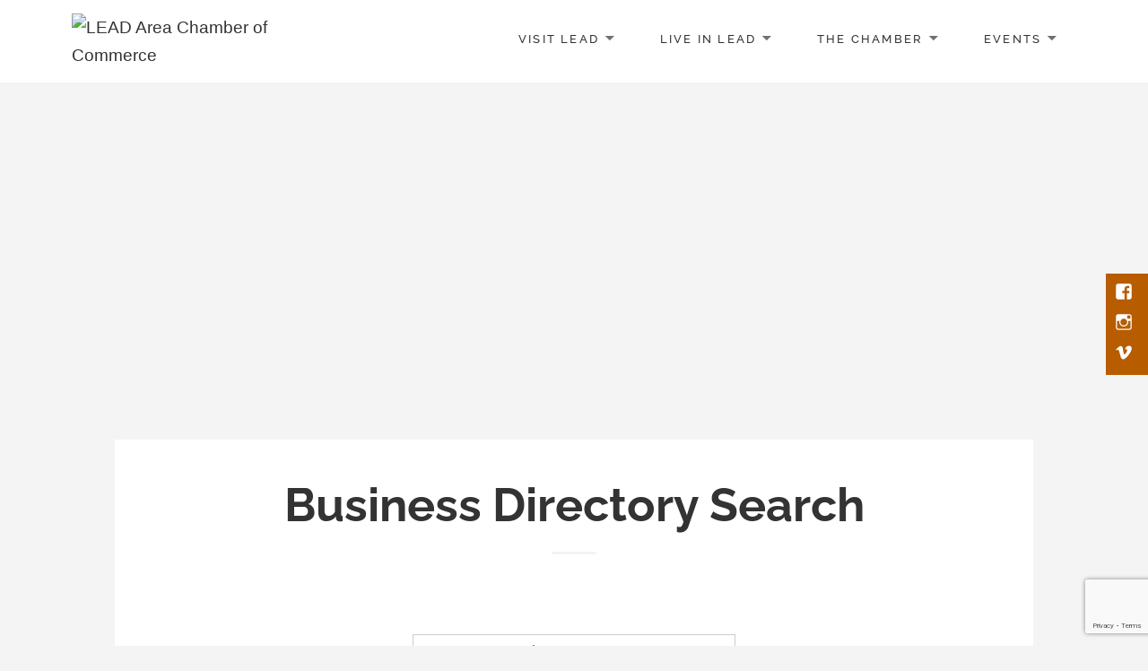

--- FILE ---
content_type: text/html; charset=utf-8
request_url: https://www.google.com/recaptcha/enterprise/anchor?ar=1&k=6LfI_T8rAAAAAMkWHrLP_GfSf3tLy9tKa839wcWa&co=aHR0cHM6Ly9idXNpbmVzcy5sZWFkbWV0aGVyZS5vcmc6NDQz&hl=en&v=PoyoqOPhxBO7pBk68S4YbpHZ&size=invisible&anchor-ms=20000&execute-ms=30000&cb=whyk1oxdp7su
body_size: 48832
content:
<!DOCTYPE HTML><html dir="ltr" lang="en"><head><meta http-equiv="Content-Type" content="text/html; charset=UTF-8">
<meta http-equiv="X-UA-Compatible" content="IE=edge">
<title>reCAPTCHA</title>
<style type="text/css">
/* cyrillic-ext */
@font-face {
  font-family: 'Roboto';
  font-style: normal;
  font-weight: 400;
  font-stretch: 100%;
  src: url(//fonts.gstatic.com/s/roboto/v48/KFO7CnqEu92Fr1ME7kSn66aGLdTylUAMa3GUBHMdazTgWw.woff2) format('woff2');
  unicode-range: U+0460-052F, U+1C80-1C8A, U+20B4, U+2DE0-2DFF, U+A640-A69F, U+FE2E-FE2F;
}
/* cyrillic */
@font-face {
  font-family: 'Roboto';
  font-style: normal;
  font-weight: 400;
  font-stretch: 100%;
  src: url(//fonts.gstatic.com/s/roboto/v48/KFO7CnqEu92Fr1ME7kSn66aGLdTylUAMa3iUBHMdazTgWw.woff2) format('woff2');
  unicode-range: U+0301, U+0400-045F, U+0490-0491, U+04B0-04B1, U+2116;
}
/* greek-ext */
@font-face {
  font-family: 'Roboto';
  font-style: normal;
  font-weight: 400;
  font-stretch: 100%;
  src: url(//fonts.gstatic.com/s/roboto/v48/KFO7CnqEu92Fr1ME7kSn66aGLdTylUAMa3CUBHMdazTgWw.woff2) format('woff2');
  unicode-range: U+1F00-1FFF;
}
/* greek */
@font-face {
  font-family: 'Roboto';
  font-style: normal;
  font-weight: 400;
  font-stretch: 100%;
  src: url(//fonts.gstatic.com/s/roboto/v48/KFO7CnqEu92Fr1ME7kSn66aGLdTylUAMa3-UBHMdazTgWw.woff2) format('woff2');
  unicode-range: U+0370-0377, U+037A-037F, U+0384-038A, U+038C, U+038E-03A1, U+03A3-03FF;
}
/* math */
@font-face {
  font-family: 'Roboto';
  font-style: normal;
  font-weight: 400;
  font-stretch: 100%;
  src: url(//fonts.gstatic.com/s/roboto/v48/KFO7CnqEu92Fr1ME7kSn66aGLdTylUAMawCUBHMdazTgWw.woff2) format('woff2');
  unicode-range: U+0302-0303, U+0305, U+0307-0308, U+0310, U+0312, U+0315, U+031A, U+0326-0327, U+032C, U+032F-0330, U+0332-0333, U+0338, U+033A, U+0346, U+034D, U+0391-03A1, U+03A3-03A9, U+03B1-03C9, U+03D1, U+03D5-03D6, U+03F0-03F1, U+03F4-03F5, U+2016-2017, U+2034-2038, U+203C, U+2040, U+2043, U+2047, U+2050, U+2057, U+205F, U+2070-2071, U+2074-208E, U+2090-209C, U+20D0-20DC, U+20E1, U+20E5-20EF, U+2100-2112, U+2114-2115, U+2117-2121, U+2123-214F, U+2190, U+2192, U+2194-21AE, U+21B0-21E5, U+21F1-21F2, U+21F4-2211, U+2213-2214, U+2216-22FF, U+2308-230B, U+2310, U+2319, U+231C-2321, U+2336-237A, U+237C, U+2395, U+239B-23B7, U+23D0, U+23DC-23E1, U+2474-2475, U+25AF, U+25B3, U+25B7, U+25BD, U+25C1, U+25CA, U+25CC, U+25FB, U+266D-266F, U+27C0-27FF, U+2900-2AFF, U+2B0E-2B11, U+2B30-2B4C, U+2BFE, U+3030, U+FF5B, U+FF5D, U+1D400-1D7FF, U+1EE00-1EEFF;
}
/* symbols */
@font-face {
  font-family: 'Roboto';
  font-style: normal;
  font-weight: 400;
  font-stretch: 100%;
  src: url(//fonts.gstatic.com/s/roboto/v48/KFO7CnqEu92Fr1ME7kSn66aGLdTylUAMaxKUBHMdazTgWw.woff2) format('woff2');
  unicode-range: U+0001-000C, U+000E-001F, U+007F-009F, U+20DD-20E0, U+20E2-20E4, U+2150-218F, U+2190, U+2192, U+2194-2199, U+21AF, U+21E6-21F0, U+21F3, U+2218-2219, U+2299, U+22C4-22C6, U+2300-243F, U+2440-244A, U+2460-24FF, U+25A0-27BF, U+2800-28FF, U+2921-2922, U+2981, U+29BF, U+29EB, U+2B00-2BFF, U+4DC0-4DFF, U+FFF9-FFFB, U+10140-1018E, U+10190-1019C, U+101A0, U+101D0-101FD, U+102E0-102FB, U+10E60-10E7E, U+1D2C0-1D2D3, U+1D2E0-1D37F, U+1F000-1F0FF, U+1F100-1F1AD, U+1F1E6-1F1FF, U+1F30D-1F30F, U+1F315, U+1F31C, U+1F31E, U+1F320-1F32C, U+1F336, U+1F378, U+1F37D, U+1F382, U+1F393-1F39F, U+1F3A7-1F3A8, U+1F3AC-1F3AF, U+1F3C2, U+1F3C4-1F3C6, U+1F3CA-1F3CE, U+1F3D4-1F3E0, U+1F3ED, U+1F3F1-1F3F3, U+1F3F5-1F3F7, U+1F408, U+1F415, U+1F41F, U+1F426, U+1F43F, U+1F441-1F442, U+1F444, U+1F446-1F449, U+1F44C-1F44E, U+1F453, U+1F46A, U+1F47D, U+1F4A3, U+1F4B0, U+1F4B3, U+1F4B9, U+1F4BB, U+1F4BF, U+1F4C8-1F4CB, U+1F4D6, U+1F4DA, U+1F4DF, U+1F4E3-1F4E6, U+1F4EA-1F4ED, U+1F4F7, U+1F4F9-1F4FB, U+1F4FD-1F4FE, U+1F503, U+1F507-1F50B, U+1F50D, U+1F512-1F513, U+1F53E-1F54A, U+1F54F-1F5FA, U+1F610, U+1F650-1F67F, U+1F687, U+1F68D, U+1F691, U+1F694, U+1F698, U+1F6AD, U+1F6B2, U+1F6B9-1F6BA, U+1F6BC, U+1F6C6-1F6CF, U+1F6D3-1F6D7, U+1F6E0-1F6EA, U+1F6F0-1F6F3, U+1F6F7-1F6FC, U+1F700-1F7FF, U+1F800-1F80B, U+1F810-1F847, U+1F850-1F859, U+1F860-1F887, U+1F890-1F8AD, U+1F8B0-1F8BB, U+1F8C0-1F8C1, U+1F900-1F90B, U+1F93B, U+1F946, U+1F984, U+1F996, U+1F9E9, U+1FA00-1FA6F, U+1FA70-1FA7C, U+1FA80-1FA89, U+1FA8F-1FAC6, U+1FACE-1FADC, U+1FADF-1FAE9, U+1FAF0-1FAF8, U+1FB00-1FBFF;
}
/* vietnamese */
@font-face {
  font-family: 'Roboto';
  font-style: normal;
  font-weight: 400;
  font-stretch: 100%;
  src: url(//fonts.gstatic.com/s/roboto/v48/KFO7CnqEu92Fr1ME7kSn66aGLdTylUAMa3OUBHMdazTgWw.woff2) format('woff2');
  unicode-range: U+0102-0103, U+0110-0111, U+0128-0129, U+0168-0169, U+01A0-01A1, U+01AF-01B0, U+0300-0301, U+0303-0304, U+0308-0309, U+0323, U+0329, U+1EA0-1EF9, U+20AB;
}
/* latin-ext */
@font-face {
  font-family: 'Roboto';
  font-style: normal;
  font-weight: 400;
  font-stretch: 100%;
  src: url(//fonts.gstatic.com/s/roboto/v48/KFO7CnqEu92Fr1ME7kSn66aGLdTylUAMa3KUBHMdazTgWw.woff2) format('woff2');
  unicode-range: U+0100-02BA, U+02BD-02C5, U+02C7-02CC, U+02CE-02D7, U+02DD-02FF, U+0304, U+0308, U+0329, U+1D00-1DBF, U+1E00-1E9F, U+1EF2-1EFF, U+2020, U+20A0-20AB, U+20AD-20C0, U+2113, U+2C60-2C7F, U+A720-A7FF;
}
/* latin */
@font-face {
  font-family: 'Roboto';
  font-style: normal;
  font-weight: 400;
  font-stretch: 100%;
  src: url(//fonts.gstatic.com/s/roboto/v48/KFO7CnqEu92Fr1ME7kSn66aGLdTylUAMa3yUBHMdazQ.woff2) format('woff2');
  unicode-range: U+0000-00FF, U+0131, U+0152-0153, U+02BB-02BC, U+02C6, U+02DA, U+02DC, U+0304, U+0308, U+0329, U+2000-206F, U+20AC, U+2122, U+2191, U+2193, U+2212, U+2215, U+FEFF, U+FFFD;
}
/* cyrillic-ext */
@font-face {
  font-family: 'Roboto';
  font-style: normal;
  font-weight: 500;
  font-stretch: 100%;
  src: url(//fonts.gstatic.com/s/roboto/v48/KFO7CnqEu92Fr1ME7kSn66aGLdTylUAMa3GUBHMdazTgWw.woff2) format('woff2');
  unicode-range: U+0460-052F, U+1C80-1C8A, U+20B4, U+2DE0-2DFF, U+A640-A69F, U+FE2E-FE2F;
}
/* cyrillic */
@font-face {
  font-family: 'Roboto';
  font-style: normal;
  font-weight: 500;
  font-stretch: 100%;
  src: url(//fonts.gstatic.com/s/roboto/v48/KFO7CnqEu92Fr1ME7kSn66aGLdTylUAMa3iUBHMdazTgWw.woff2) format('woff2');
  unicode-range: U+0301, U+0400-045F, U+0490-0491, U+04B0-04B1, U+2116;
}
/* greek-ext */
@font-face {
  font-family: 'Roboto';
  font-style: normal;
  font-weight: 500;
  font-stretch: 100%;
  src: url(//fonts.gstatic.com/s/roboto/v48/KFO7CnqEu92Fr1ME7kSn66aGLdTylUAMa3CUBHMdazTgWw.woff2) format('woff2');
  unicode-range: U+1F00-1FFF;
}
/* greek */
@font-face {
  font-family: 'Roboto';
  font-style: normal;
  font-weight: 500;
  font-stretch: 100%;
  src: url(//fonts.gstatic.com/s/roboto/v48/KFO7CnqEu92Fr1ME7kSn66aGLdTylUAMa3-UBHMdazTgWw.woff2) format('woff2');
  unicode-range: U+0370-0377, U+037A-037F, U+0384-038A, U+038C, U+038E-03A1, U+03A3-03FF;
}
/* math */
@font-face {
  font-family: 'Roboto';
  font-style: normal;
  font-weight: 500;
  font-stretch: 100%;
  src: url(//fonts.gstatic.com/s/roboto/v48/KFO7CnqEu92Fr1ME7kSn66aGLdTylUAMawCUBHMdazTgWw.woff2) format('woff2');
  unicode-range: U+0302-0303, U+0305, U+0307-0308, U+0310, U+0312, U+0315, U+031A, U+0326-0327, U+032C, U+032F-0330, U+0332-0333, U+0338, U+033A, U+0346, U+034D, U+0391-03A1, U+03A3-03A9, U+03B1-03C9, U+03D1, U+03D5-03D6, U+03F0-03F1, U+03F4-03F5, U+2016-2017, U+2034-2038, U+203C, U+2040, U+2043, U+2047, U+2050, U+2057, U+205F, U+2070-2071, U+2074-208E, U+2090-209C, U+20D0-20DC, U+20E1, U+20E5-20EF, U+2100-2112, U+2114-2115, U+2117-2121, U+2123-214F, U+2190, U+2192, U+2194-21AE, U+21B0-21E5, U+21F1-21F2, U+21F4-2211, U+2213-2214, U+2216-22FF, U+2308-230B, U+2310, U+2319, U+231C-2321, U+2336-237A, U+237C, U+2395, U+239B-23B7, U+23D0, U+23DC-23E1, U+2474-2475, U+25AF, U+25B3, U+25B7, U+25BD, U+25C1, U+25CA, U+25CC, U+25FB, U+266D-266F, U+27C0-27FF, U+2900-2AFF, U+2B0E-2B11, U+2B30-2B4C, U+2BFE, U+3030, U+FF5B, U+FF5D, U+1D400-1D7FF, U+1EE00-1EEFF;
}
/* symbols */
@font-face {
  font-family: 'Roboto';
  font-style: normal;
  font-weight: 500;
  font-stretch: 100%;
  src: url(//fonts.gstatic.com/s/roboto/v48/KFO7CnqEu92Fr1ME7kSn66aGLdTylUAMaxKUBHMdazTgWw.woff2) format('woff2');
  unicode-range: U+0001-000C, U+000E-001F, U+007F-009F, U+20DD-20E0, U+20E2-20E4, U+2150-218F, U+2190, U+2192, U+2194-2199, U+21AF, U+21E6-21F0, U+21F3, U+2218-2219, U+2299, U+22C4-22C6, U+2300-243F, U+2440-244A, U+2460-24FF, U+25A0-27BF, U+2800-28FF, U+2921-2922, U+2981, U+29BF, U+29EB, U+2B00-2BFF, U+4DC0-4DFF, U+FFF9-FFFB, U+10140-1018E, U+10190-1019C, U+101A0, U+101D0-101FD, U+102E0-102FB, U+10E60-10E7E, U+1D2C0-1D2D3, U+1D2E0-1D37F, U+1F000-1F0FF, U+1F100-1F1AD, U+1F1E6-1F1FF, U+1F30D-1F30F, U+1F315, U+1F31C, U+1F31E, U+1F320-1F32C, U+1F336, U+1F378, U+1F37D, U+1F382, U+1F393-1F39F, U+1F3A7-1F3A8, U+1F3AC-1F3AF, U+1F3C2, U+1F3C4-1F3C6, U+1F3CA-1F3CE, U+1F3D4-1F3E0, U+1F3ED, U+1F3F1-1F3F3, U+1F3F5-1F3F7, U+1F408, U+1F415, U+1F41F, U+1F426, U+1F43F, U+1F441-1F442, U+1F444, U+1F446-1F449, U+1F44C-1F44E, U+1F453, U+1F46A, U+1F47D, U+1F4A3, U+1F4B0, U+1F4B3, U+1F4B9, U+1F4BB, U+1F4BF, U+1F4C8-1F4CB, U+1F4D6, U+1F4DA, U+1F4DF, U+1F4E3-1F4E6, U+1F4EA-1F4ED, U+1F4F7, U+1F4F9-1F4FB, U+1F4FD-1F4FE, U+1F503, U+1F507-1F50B, U+1F50D, U+1F512-1F513, U+1F53E-1F54A, U+1F54F-1F5FA, U+1F610, U+1F650-1F67F, U+1F687, U+1F68D, U+1F691, U+1F694, U+1F698, U+1F6AD, U+1F6B2, U+1F6B9-1F6BA, U+1F6BC, U+1F6C6-1F6CF, U+1F6D3-1F6D7, U+1F6E0-1F6EA, U+1F6F0-1F6F3, U+1F6F7-1F6FC, U+1F700-1F7FF, U+1F800-1F80B, U+1F810-1F847, U+1F850-1F859, U+1F860-1F887, U+1F890-1F8AD, U+1F8B0-1F8BB, U+1F8C0-1F8C1, U+1F900-1F90B, U+1F93B, U+1F946, U+1F984, U+1F996, U+1F9E9, U+1FA00-1FA6F, U+1FA70-1FA7C, U+1FA80-1FA89, U+1FA8F-1FAC6, U+1FACE-1FADC, U+1FADF-1FAE9, U+1FAF0-1FAF8, U+1FB00-1FBFF;
}
/* vietnamese */
@font-face {
  font-family: 'Roboto';
  font-style: normal;
  font-weight: 500;
  font-stretch: 100%;
  src: url(//fonts.gstatic.com/s/roboto/v48/KFO7CnqEu92Fr1ME7kSn66aGLdTylUAMa3OUBHMdazTgWw.woff2) format('woff2');
  unicode-range: U+0102-0103, U+0110-0111, U+0128-0129, U+0168-0169, U+01A0-01A1, U+01AF-01B0, U+0300-0301, U+0303-0304, U+0308-0309, U+0323, U+0329, U+1EA0-1EF9, U+20AB;
}
/* latin-ext */
@font-face {
  font-family: 'Roboto';
  font-style: normal;
  font-weight: 500;
  font-stretch: 100%;
  src: url(//fonts.gstatic.com/s/roboto/v48/KFO7CnqEu92Fr1ME7kSn66aGLdTylUAMa3KUBHMdazTgWw.woff2) format('woff2');
  unicode-range: U+0100-02BA, U+02BD-02C5, U+02C7-02CC, U+02CE-02D7, U+02DD-02FF, U+0304, U+0308, U+0329, U+1D00-1DBF, U+1E00-1E9F, U+1EF2-1EFF, U+2020, U+20A0-20AB, U+20AD-20C0, U+2113, U+2C60-2C7F, U+A720-A7FF;
}
/* latin */
@font-face {
  font-family: 'Roboto';
  font-style: normal;
  font-weight: 500;
  font-stretch: 100%;
  src: url(//fonts.gstatic.com/s/roboto/v48/KFO7CnqEu92Fr1ME7kSn66aGLdTylUAMa3yUBHMdazQ.woff2) format('woff2');
  unicode-range: U+0000-00FF, U+0131, U+0152-0153, U+02BB-02BC, U+02C6, U+02DA, U+02DC, U+0304, U+0308, U+0329, U+2000-206F, U+20AC, U+2122, U+2191, U+2193, U+2212, U+2215, U+FEFF, U+FFFD;
}
/* cyrillic-ext */
@font-face {
  font-family: 'Roboto';
  font-style: normal;
  font-weight: 900;
  font-stretch: 100%;
  src: url(//fonts.gstatic.com/s/roboto/v48/KFO7CnqEu92Fr1ME7kSn66aGLdTylUAMa3GUBHMdazTgWw.woff2) format('woff2');
  unicode-range: U+0460-052F, U+1C80-1C8A, U+20B4, U+2DE0-2DFF, U+A640-A69F, U+FE2E-FE2F;
}
/* cyrillic */
@font-face {
  font-family: 'Roboto';
  font-style: normal;
  font-weight: 900;
  font-stretch: 100%;
  src: url(//fonts.gstatic.com/s/roboto/v48/KFO7CnqEu92Fr1ME7kSn66aGLdTylUAMa3iUBHMdazTgWw.woff2) format('woff2');
  unicode-range: U+0301, U+0400-045F, U+0490-0491, U+04B0-04B1, U+2116;
}
/* greek-ext */
@font-face {
  font-family: 'Roboto';
  font-style: normal;
  font-weight: 900;
  font-stretch: 100%;
  src: url(//fonts.gstatic.com/s/roboto/v48/KFO7CnqEu92Fr1ME7kSn66aGLdTylUAMa3CUBHMdazTgWw.woff2) format('woff2');
  unicode-range: U+1F00-1FFF;
}
/* greek */
@font-face {
  font-family: 'Roboto';
  font-style: normal;
  font-weight: 900;
  font-stretch: 100%;
  src: url(//fonts.gstatic.com/s/roboto/v48/KFO7CnqEu92Fr1ME7kSn66aGLdTylUAMa3-UBHMdazTgWw.woff2) format('woff2');
  unicode-range: U+0370-0377, U+037A-037F, U+0384-038A, U+038C, U+038E-03A1, U+03A3-03FF;
}
/* math */
@font-face {
  font-family: 'Roboto';
  font-style: normal;
  font-weight: 900;
  font-stretch: 100%;
  src: url(//fonts.gstatic.com/s/roboto/v48/KFO7CnqEu92Fr1ME7kSn66aGLdTylUAMawCUBHMdazTgWw.woff2) format('woff2');
  unicode-range: U+0302-0303, U+0305, U+0307-0308, U+0310, U+0312, U+0315, U+031A, U+0326-0327, U+032C, U+032F-0330, U+0332-0333, U+0338, U+033A, U+0346, U+034D, U+0391-03A1, U+03A3-03A9, U+03B1-03C9, U+03D1, U+03D5-03D6, U+03F0-03F1, U+03F4-03F5, U+2016-2017, U+2034-2038, U+203C, U+2040, U+2043, U+2047, U+2050, U+2057, U+205F, U+2070-2071, U+2074-208E, U+2090-209C, U+20D0-20DC, U+20E1, U+20E5-20EF, U+2100-2112, U+2114-2115, U+2117-2121, U+2123-214F, U+2190, U+2192, U+2194-21AE, U+21B0-21E5, U+21F1-21F2, U+21F4-2211, U+2213-2214, U+2216-22FF, U+2308-230B, U+2310, U+2319, U+231C-2321, U+2336-237A, U+237C, U+2395, U+239B-23B7, U+23D0, U+23DC-23E1, U+2474-2475, U+25AF, U+25B3, U+25B7, U+25BD, U+25C1, U+25CA, U+25CC, U+25FB, U+266D-266F, U+27C0-27FF, U+2900-2AFF, U+2B0E-2B11, U+2B30-2B4C, U+2BFE, U+3030, U+FF5B, U+FF5D, U+1D400-1D7FF, U+1EE00-1EEFF;
}
/* symbols */
@font-face {
  font-family: 'Roboto';
  font-style: normal;
  font-weight: 900;
  font-stretch: 100%;
  src: url(//fonts.gstatic.com/s/roboto/v48/KFO7CnqEu92Fr1ME7kSn66aGLdTylUAMaxKUBHMdazTgWw.woff2) format('woff2');
  unicode-range: U+0001-000C, U+000E-001F, U+007F-009F, U+20DD-20E0, U+20E2-20E4, U+2150-218F, U+2190, U+2192, U+2194-2199, U+21AF, U+21E6-21F0, U+21F3, U+2218-2219, U+2299, U+22C4-22C6, U+2300-243F, U+2440-244A, U+2460-24FF, U+25A0-27BF, U+2800-28FF, U+2921-2922, U+2981, U+29BF, U+29EB, U+2B00-2BFF, U+4DC0-4DFF, U+FFF9-FFFB, U+10140-1018E, U+10190-1019C, U+101A0, U+101D0-101FD, U+102E0-102FB, U+10E60-10E7E, U+1D2C0-1D2D3, U+1D2E0-1D37F, U+1F000-1F0FF, U+1F100-1F1AD, U+1F1E6-1F1FF, U+1F30D-1F30F, U+1F315, U+1F31C, U+1F31E, U+1F320-1F32C, U+1F336, U+1F378, U+1F37D, U+1F382, U+1F393-1F39F, U+1F3A7-1F3A8, U+1F3AC-1F3AF, U+1F3C2, U+1F3C4-1F3C6, U+1F3CA-1F3CE, U+1F3D4-1F3E0, U+1F3ED, U+1F3F1-1F3F3, U+1F3F5-1F3F7, U+1F408, U+1F415, U+1F41F, U+1F426, U+1F43F, U+1F441-1F442, U+1F444, U+1F446-1F449, U+1F44C-1F44E, U+1F453, U+1F46A, U+1F47D, U+1F4A3, U+1F4B0, U+1F4B3, U+1F4B9, U+1F4BB, U+1F4BF, U+1F4C8-1F4CB, U+1F4D6, U+1F4DA, U+1F4DF, U+1F4E3-1F4E6, U+1F4EA-1F4ED, U+1F4F7, U+1F4F9-1F4FB, U+1F4FD-1F4FE, U+1F503, U+1F507-1F50B, U+1F50D, U+1F512-1F513, U+1F53E-1F54A, U+1F54F-1F5FA, U+1F610, U+1F650-1F67F, U+1F687, U+1F68D, U+1F691, U+1F694, U+1F698, U+1F6AD, U+1F6B2, U+1F6B9-1F6BA, U+1F6BC, U+1F6C6-1F6CF, U+1F6D3-1F6D7, U+1F6E0-1F6EA, U+1F6F0-1F6F3, U+1F6F7-1F6FC, U+1F700-1F7FF, U+1F800-1F80B, U+1F810-1F847, U+1F850-1F859, U+1F860-1F887, U+1F890-1F8AD, U+1F8B0-1F8BB, U+1F8C0-1F8C1, U+1F900-1F90B, U+1F93B, U+1F946, U+1F984, U+1F996, U+1F9E9, U+1FA00-1FA6F, U+1FA70-1FA7C, U+1FA80-1FA89, U+1FA8F-1FAC6, U+1FACE-1FADC, U+1FADF-1FAE9, U+1FAF0-1FAF8, U+1FB00-1FBFF;
}
/* vietnamese */
@font-face {
  font-family: 'Roboto';
  font-style: normal;
  font-weight: 900;
  font-stretch: 100%;
  src: url(//fonts.gstatic.com/s/roboto/v48/KFO7CnqEu92Fr1ME7kSn66aGLdTylUAMa3OUBHMdazTgWw.woff2) format('woff2');
  unicode-range: U+0102-0103, U+0110-0111, U+0128-0129, U+0168-0169, U+01A0-01A1, U+01AF-01B0, U+0300-0301, U+0303-0304, U+0308-0309, U+0323, U+0329, U+1EA0-1EF9, U+20AB;
}
/* latin-ext */
@font-face {
  font-family: 'Roboto';
  font-style: normal;
  font-weight: 900;
  font-stretch: 100%;
  src: url(//fonts.gstatic.com/s/roboto/v48/KFO7CnqEu92Fr1ME7kSn66aGLdTylUAMa3KUBHMdazTgWw.woff2) format('woff2');
  unicode-range: U+0100-02BA, U+02BD-02C5, U+02C7-02CC, U+02CE-02D7, U+02DD-02FF, U+0304, U+0308, U+0329, U+1D00-1DBF, U+1E00-1E9F, U+1EF2-1EFF, U+2020, U+20A0-20AB, U+20AD-20C0, U+2113, U+2C60-2C7F, U+A720-A7FF;
}
/* latin */
@font-face {
  font-family: 'Roboto';
  font-style: normal;
  font-weight: 900;
  font-stretch: 100%;
  src: url(//fonts.gstatic.com/s/roboto/v48/KFO7CnqEu92Fr1ME7kSn66aGLdTylUAMa3yUBHMdazQ.woff2) format('woff2');
  unicode-range: U+0000-00FF, U+0131, U+0152-0153, U+02BB-02BC, U+02C6, U+02DA, U+02DC, U+0304, U+0308, U+0329, U+2000-206F, U+20AC, U+2122, U+2191, U+2193, U+2212, U+2215, U+FEFF, U+FFFD;
}

</style>
<link rel="stylesheet" type="text/css" href="https://www.gstatic.com/recaptcha/releases/PoyoqOPhxBO7pBk68S4YbpHZ/styles__ltr.css">
<script nonce="_HHQbIP7b_pw8AytEnKxAA" type="text/javascript">window['__recaptcha_api'] = 'https://www.google.com/recaptcha/enterprise/';</script>
<script type="text/javascript" src="https://www.gstatic.com/recaptcha/releases/PoyoqOPhxBO7pBk68S4YbpHZ/recaptcha__en.js" nonce="_HHQbIP7b_pw8AytEnKxAA">
      
    </script></head>
<body><div id="rc-anchor-alert" class="rc-anchor-alert"></div>
<input type="hidden" id="recaptcha-token" value="[base64]">
<script type="text/javascript" nonce="_HHQbIP7b_pw8AytEnKxAA">
      recaptcha.anchor.Main.init("[\x22ainput\x22,[\x22bgdata\x22,\x22\x22,\[base64]/[base64]/[base64]/ZyhXLGgpOnEoW04sMjEsbF0sVywwKSxoKSxmYWxzZSxmYWxzZSl9Y2F0Y2goayl7RygzNTgsVyk/[base64]/[base64]/[base64]/[base64]/[base64]/[base64]/[base64]/bmV3IEJbT10oRFswXSk6dz09Mj9uZXcgQltPXShEWzBdLERbMV0pOnc9PTM/bmV3IEJbT10oRFswXSxEWzFdLERbMl0pOnc9PTQ/[base64]/[base64]/[base64]/[base64]/[base64]\\u003d\x22,\[base64]\\u003d\x22,\x22w6HCkmvDgMOpe8K5wqVvwqnDn8Kfwq0rwp/Cn8Kew5JAw5hiwqLDiMOQw77CtyLDlx/ClcOmfR7CuMKdBMOlwoXColjDg8K8w5JdesKIw7EZLsOHa8Krwrk8M8KAw5DDlcOuVD3Ctm/DsX0YwrUAcX9+JSXDjWPCs8OTLz9Bw7I4wo17w5DDn8Kkw5khBsKYw7pIwqoHwrnCmhHDu33Cl8Kmw6XDv23CgMOawp7CnhfChsOjesK4Lw7CpCTCkVfDpsOcNFR9wq/DqcO6w6JCSANmwrfDq3fDocKHZTTCnsOIw7DCtsKWwo/CnsKrwok8wrvCrE3Csj3CrVbDs8K+OCzDpsK9CsONZMOgG3NBw4LCnXzDjhMBw6XCnMOmwpVcM8K8LxZxHMK8w5QKwqfClsOfDMKXcSV7wr/Du0bDsEo4JRPDjMOIwqtxw4Bcwr3CqGnCucOZW8OSwq4AHMOnDMKgw4TDpWEDOsODQ3PCtBHDpQwOXMOiw5jDsn8iRcKkwr9ADcOMXBjChMKAIsKnbcO0CyjCkMOpC8OsI30QaFHDtsKML8KVwpNpA05Cw5UNU8Kdw7/DpcOKNsKdwqZQeU/DonLCmUtdDcKeMcOdw6zDvjvDpsKoAcOACFrCl8ODCXAEeDDCtBXCisOgw5rDkzbDl2Rxw4x6Wgg9AmZCacK7wp/DgA/CgjDDjsOGw6cQwoBvwp4mX8K7YcORw6V/DTI5fF7Dg0QFbsOYwpxDwr/ClMOdSsKdwrzCicORwoPCrcOPPsKJwpB6TMOJwr3CtMOwwrDDv8O3w6s2BcKqbsOEw4XDi8KPw5lKwpLDgMO7Zi48EyhYw7Z/b1YNw7giw7cUS0rCpsKzw7JfwqVBSgLCjMOAQzfCqQIKwojClMK7fR/[base64]/CqMKqHgvCm2vDq8ORLUTCvMK+XDfCusOidHoWw5/CunrDocOea8KMXx/CicKZw7/DvsK8wrjDpFQQWWZSS8KWCFl0wrt9csOLwo1/J311w5vCqRU1OTBXw6LDnsO/[base64]/[base64]/[base64]/Drzt9OQTCmxDDl8OBw4/[base64]/Cp8O6BXTDjMObJMKyw5/CgDjCosO7IsOZAEvDpFllwqvCrsKvTsOVwqXCs8O/w5LDtBETw4vChyINwqRTwqcWwo3CosOoDD7Dr1dgfCsHRTpOL8O/wqQuAsOnw7Nkw6vDpcK3EsOJwqxzEClbw71ANSdWw4c3BsOiAQkQwrjDncKowpYXVsOsbsO5w5nCjsKIwrZxwrDDk8KcKsKUwp7Di1jCsStODsOhFzXCvmDCiWIvR2zClMOVwqwLw6p0V8KeZXXCnsOxw6vChMO7B2TDtMOIwqRywowvEk1xQ8K/cydLwpXCi8O1YDMeRlNHIcKNRMO8RS/DtxcLasOhM8OlaAYxw4jDgMK3V8O2w7hGTHjDrUFtQRjCu8O3w47DsX7ChRfDnRzCuMOJDk5FUMK2FilJwrtEwrbCs8K/[base64]/GEsWw7jCkcK3Zxo0w5HDkQvDi1TDn8OGCsOwNTISw57DlTPDrj3DjR9uw7BIJcOZwq/ChyBAwrdHwqkpWsOuwqcuGQTDljzDlMKYwrFZM8KIw79Aw6lDwoNIw59vwpU5w6rCuMKRW3nClmN4w7gTwpLDoULDsQh/w78bwo1Fw7YiwqrCpSIvRcKVXMOXw43CnsOowq9BwpvDocONwqfDvXltwpUVw6PCqQLCpHPDgHrCqHzCgcOKw5PDmsOPZ2dawr0Pw7/DggjCosK7wr/[base64]/AMK8woZARW/CgsKAwq7Dix8/[base64]/[base64]/egzCvcKQVGHCp8OzwqrDm8Kgwrckd8K/bsODVsO2YGQ8w51vPhrCqcKcw6omw7c+aSJnwqLDhRTDrMKVw7knw7NuQMOfTsKDwpA8wqsLwoXDuwPDuMOKMycbwrLDrAvDm1zCo3fDp3rCqD/CvMOpwqt2esOjYGYPC8KrU8KQOhFbYCbCkSvDpMO0w7HCswp6wpUwRVAFw4o+wpx/wozCqTPCn3dXw70BHjPCscKIwprChsKjBQlQZ8KLRVkrwoZqYcKKY8OxcsKIwqJ/woLDu8Kbw5NRw4trQ8KEw6rCuXnDiDxkw7nCocOqNsKfwp9CN03CgCfCu8K8HMOQAsOkAgnCmBcyK8KSwr7CssOuwr8Sw5DChsK3DMOuEEtyGsKYHQB7ZF3DgsKGw5o6w6fDvTjDn8OfYcKIw5g0fMKZw7DCtMKnQCvDtkPCiMK3b8OEw4/CkFrChwYnXcOWB8Kew4TDiTbChcOEwpzCgsKyw5gtGhnDhcKbDFF5cMK9wphOw6Mswr/DpE5Kwql5wojCsQEfaFMmO3/ChsOQX8K6XwwXw5xjbsOXw5QZQMK2wrMSw67DkCUNQMKAH3V3IcOxdEHCo0vCtMOGRSfDjDgEwr9TXis8wpPDgg/ClHhKF2Yqw5rDvRkbwrtRwrVbw5M7OsK8wrrCtEnDocORw5rDnMK5w4cRA8OfwpwAw4UDwqcoVsOBJsOaw5jDuMKzw53DiUjCvMO8w7vDgcKXw6F7cFBKwrPChXzClsKxUmklb8OjFFRRw47Di8Krw4HDvBwHw4ISw4JwwoHDkMKgBEYWw53DicOrdMOdw5ZIOS/CosO0Gy8Bw5wmQcK2wp7DpDrCiVDCkMOGGFXCtMO+w7HDssOnaHPDjsOdw54BVW/ChsK5wqRhwpnCjmRmT3zCgA3Cv8OVKjLCh8KbNHp6OMO+LsK4JcONwqldw7LCvxBMI8KtM8O3GMOCPcOURx7CjGPCpFfDucKtO8OJKcKbwqdnL8KUKMO/wogmw58IO2pIa8O/[base64]/BmRRDcOBTDLDsMKVw5o4w7p2wrtAewPDrg3CtMOMw6rCmVgew4/Ct0Bdw6DDlzzDpxIkPRvDmsKAw7DCncKWwqQuw6nCjEvDlsOVw7HCs0PCtBjCqMK1aRBsRcOrwppdwpbDoGVLw49+w6RmY8Omw6xuVwLCosK6wpVLwptIa8OPGcKHwolrwplGw5MGw6zClBPDrMOBVlLCpxJ+w4HDscO0w5hdDgPDrsKFw5xWwoxVYh/Cm0pWw4TClFQuwoc8wpbCmDvCucKiJAB+wrM+wpIcfcOmw6plw5fDu8K/[base64]/w54wGsOZdijDk8KORikfw4jDmMKEDWh0OcKbw4xTEStyCcKzWl7CtGbDgTpnBRzDrj0qw6dywqQ/NRwReWjDjcO7wolWacO+LRtJLsK4dmxbw79RwpjDlFlAWmzDri7Dp8KcMMKKwpvCqz5MOMOAwo54K8KaRwjDhm8eHGAOYHXDv8OFw5fDl8KZwo3DqMOnAsKFGGBGw7TCu0FJwpIXRcKfOGvCrcKbw4zCoMOEw4PCr8OWaMKNWsOUw7/[base64]/[base64]/JHMnw5goO1DCqcKZB8Kew7UYwqQMw7UBwpHDlsKHw4zDtEw5DFzDiMOFw4XDr8OpwoXDpHBjwpNyw4TDsHbChcOmfMK/wpbDjsKKXsOIcVgyB8ObwrnDvCPDgsOLbcK2w7dUw5QMwqTDpsOHw5vDskPDgMKiKsK+wpnDlMKuSMOCw5YCw7tLw7RCSsO3wplqwpwpTGvCrF/[base64]/ClHQgWlogw4ASwqrCm8Kbw7QoSsORw4/[base64]/DncOKwp86DX1OwqrDr8Khb8OITzbCoiIVwrPCgsKxw6UeDAMqwoXDpsOwQA1cwq3CucKkXsO3w7zDn3x5XkbCs8OKd8Osw4zDpT/CpsOQwpTCrMOjGndUbsOBwrErwo/CmMKwwoTCrjfDkMO1woEwa8OHw7N5B8KBwrJ0IcKnLsKAw5sgaMKcJsOnwpLDgyY3w6V+w54pwopZR8OPw7p3wr0/wq9vw6TCqMOTwpgFMFPDisOKw6cCSMKvw6UiwqQ+w4XCtWXCmj1Iwo/[base64]/CkwzDtcOIw6HDqlzCvC9nw701w5ZGwqNmw57Dq8Kow6zDhcKNw44RZgIiKnXCvcOxw7cIVcKXRUgHw6IZw4jDvMKpw5EPw5RZwpXCucO1w5vDhcO/wpA5AnfDmkzCqDEdw7olw45Jw6bDiFg0wpkdZ8KxTMOCwoDCqQ10TsKhL8K0wrxLw6xuw5A6w47DnlsGwo1vOwNZJcOIOcOewp/[base64]/U3LDqsO2Mk/CoQDDoUYEW8KXw4QOw5TDiAjCj8OowqDDpsKodcOZwpNOwqzDtsKOwrZhw7rDrMKDQ8OCw5Y8csOOXThVw5PCmcKDwqEBNFnDolzCjhJcJxJkw7zDhsOpwrvChMKjCcOVw5vDmm02HcKKwoxOwr3CqMKPP0/[base64]/[base64]/Cq8KBwplHwozDrl/[base64]/CqsKKZsKzw51uOcKPwrJ1XzbCj1LClDdywqZow6zCrEXChcKxw6XDoS/CqBvCuQVGOsK2XsOiwql6T23DncKtPMKfwq3CmR81w63Dq8K2Yy15wpsiC8KRw5xdw4nDoSXDpG/[base64]/CnsKWaMKqw4zDkS4nwr3CksKFTMKiEsO0wpdzEcO0AHxbM8OFwpRAKSA7GsO+w5l2CGZJw43Dq0gew6fDicKOE8OdSF/[base64]/CrMKwwoJMwr5Kwos1w5DCr8O1w4fCs2nDjlHDssOkM8KMPAhiEkXCmTPCgsK9TmFuP20KLWvDtgVJIA4Ew7PCicOeJsKUBhVKwrjDqX7DkwLCvMK5w7DCrxJ3YMOAwoxUT8KpQVDCjUzChcOcwq1fwq3CslXCt8KvXhAOw7PDmsK7bsOPGcK9wp/DlUvDqjQlTh/CjsOnwqHDncKRMmjDm8OHwojCrQB8QHHCrsONMMKSATTDisO6AsO3NH/DlsOhGMKSRyPDtsK5YcORw4hzw7tAw6XDtMOkP8K7wowEwotqLX/CrMOLM8KmwpTDpMKFwppZw43DksORWU8Ew4PDosO6wo9ww5nDkcKFw741wp/Cn0HDukZMNyBdw4tFwr7ComrCpxzCuWVDRUE7JsOmH8O+w7rDkRHCtD7Dn8OrV2cOTcKRZBM3w6gXeWRJwrENworCp8K+wrHDuMOaVTFJw4nCvsO0w6x8LMKaOAzDn8Oiw5cYwoMATyHDvMOzIDl5MQnDrA/Cqg4sw54Pwq8wAcO4wpJVRcONw6wgfsOtw4oIFE4WLVJvwozCglNPd3bDl3kLB8KAbgQEHGwLVyp9H8OJw5bCuMKEw7dBw7AHaMKjNMOVwqd6wobDvMO8Li4FPgLDicOiw6xVV8OdwpnDgmYKw4fDnzXCiMKoBcKpwrM5CHMFdTxbw4ofJxDDmcKeeMOyXcKqU8KAw6/DrsO9cFVzFD7CoMOJVEDChH7DsVAYw6IbXMO1wphFw6bDr1V1wqTDvsOdwrNeZ8OJwoHCs0nDr8KGwqZNBAoIwr7CkcOHwr7CtDt0WUw8DEfDtcKdwpTCoMOAwr1Vw5klw5/[base64]/CrcOMf1DDp8KDF8KowrF8wrg+XUjCucOIwpbDo8O+w4XDqcK9wrDCvMOQw5jCksKWcMOJPQbDjTHCksOCe8K/[base64]/Co8OWISDCkcO4wrgSw7PCsT3ChMO6KMOzwq3DvMKHwqUpWMOge8OTw5/[base64]/[base64]/ClcKjw4zCu35kPMKFS8OLaCDCnAnCocOWwphlHsOkw61oW8OGw6BKwqB8A8K7L17DvBDCmMKZOCk3w5YBGi7Cvj8zw5/[base64]/DicO4w4dFwqMBwqfCoFJtSXZEw4HDmsKawo5tw5BwWX54wozCqEPDlsKxehvDkcKow7fCuhLCpE7DtMKxLcOiUcOBX8Kxwplswo1YPl/ClcO7WsOYCm52ZMKaBMKJw4rCpMOLw7NKfHjCoMOiw6pkFsKVwqDDrFXDqxFIw6M2woo8wrPChU1Zw6XDs3HDhMOBRVU/LUwQw63Dr0Qvw4hnPCEdcg5+wpYyw5LCgR3DoybCo0lbw54zw4ofw5VVW8O9NBrDkBnDlMOvwrVjLBRUwofDtWsbQ8O2LcO5GMOyY0godMKaHx1twoonw7RLecKYwpnCt8OHZcOSw63DtEZzE1HCuVjDsMKiKG3DhsOZVCF+IMOUwqkHFn/CiXDClznCmMKBLXHChMKAwrgoEABAPhzDmF/DisO/Jm4Uw7pPM3TDjsK9w4l9w7AXYMOBw7stwo3DncOGw44NORpQfSzDtMKZJQ3CtsKkw4zCtMK5woBAKsOWXi9aSkLCl8KLwrpwKiPCg8KBwpVDegY9wrMwER7DmjnCq0o6w5/DoWnDocKJFsKBwo1pw4UVawgFXHRqw6vDrTN+w6vCpTLCmit5GT7Ck8OqTR7ClcOnG8OMwqEbwqHCvUhnw5o+w4hAw7PCisKdd0nCpcKKw53Dug3DvMO5w5vCk8Krc8Kpw5fDgT8RHsKWw5JhOm4TwqLDqzfDuBErIWzCqifCkmZfOsOFIhMWw4oWw6lxwp7Cmj/DtinCm8OeSEdLT8OXYQjDolEqJBcSwovDpsOiBTxId8KXY8KQw51gw6jDn8O+w5ATJjcxBlF8P8OrNsKRccOrWhfDtwvClVDCn2RBDSAgwrNlJ3vDsB8/LsKKwrIvQ8KEw7FiwpVCw5jClMKzwpzDiiHDh1DDrAV0w7ZBwqTDosOzw47CvzgcwpDDhEDCosKNw6UVw6/CnWLClxJWUWsffyvCg8Klwqp/wozDtCzDvMOowq4bw4fDlMK8McKJJMKkHyrCsnUqw4PCo8KgwpTDmcOOQcKqBHpAwrF9RRzCl8O2wrp/w7rDqlzDkEnCjcO5VsOiwo4Bw7NbSBHDsGLDigdWQg/Csn7DiMK9GSvDmAZ9w4jCm8OGw4HCiE9rw60SBmnCrzVAw7XDoMOKCMO2bwsLK3/CuQ3ClcOvwoXDpcOJwp/Cp8OawoVZwrbCpMOiBEMMwpoLw6LComrDs8K/w4NWFsK2w7QUBcOpw4cJw5BWK33Dv8ORCMOAb8KAwrLDk8OcwpNIUEcjw7LDgGxoXFrCusK0IB1Tw4nDssK+wrNGUsOvbD4aDcKiXcOlwq/[base64]/CsMOrS8O3wrdxwqPDhcOSWMK8dsOJw6DDs8OSOUAxwrg8A8KBB8O+w5HDtMKsEjIzRsOXdsO6wrtVwr/DusOGecKHSsKoW07DssKvw69xdMKLZyJeEMOHwrpnwqUVb8O8PsOawp4Dwq8dw4HDv8O+Rw3DusOowrMKNjvDgsO6UsOSa3fCi0TCrcK9QUg5I8O8NcKeXDcrfMOlUcOMW8KtCMOaDygSKkQJbsONBwozaiHCuWJuw4AeeQlDZcOdfmbCsXsBw6Uxw5hQa3l5wp/[base64]/CjcKqw57Cm8Oyw5/CmR/CtyQHwrvCg1M2Ag7DuHtnwrfCpmHDpRUFYlfClgZjVsK1w6U4e1/CqcOlC8OkwrzDksKEwq3DrsKYwqsxwrcGwo/Cu3p1ElkDf8Kaw5NzwohxwrUWw7PCt8OUNMOZB8OwewFncm5Dwq5GG8OwB8Oaf8KEw4M7w5Jzw6jCmDAIVsOyw4bCm8OswqIVw6jCsA/Dm8O1fsKROloOL3bCnMO8w7vDkMOZwoPCgiDChGhXwqRFQcK6wqrDjAzChMKpbsKZaDTDp8OMXGYlwrjDosK/HGjCuxFjwqXDu24KFVlAAGhgwrJDRRBJwqrCrhoRKD7Dqw7DscONwoZIwqnDq8K2JsKFwpA0wozDsiZqwpbCmGfCtg97w6VQw5hIesKlacOPU8KlwqR/[base64]/[base64]/wprDiXjCs8KNccOdw6nDtQpQw45TU8OZwpXCglshwp8bwqnCjl/DtSEKw53CqjPDnw4VScKFEijCjSxTOsKBTlU7BcKADMKtZQfCkBzDjsOdSVlXw7ZFwpoCGcKnw6LCucKCTE/Ct8OUw6oZw5wbwoRkcQXCt8OlwoIUwrjCrQPClj/Co8OfGMK5CwljWWNpw5nDnTQfw63Dt8KWwqLDkTsPB0zCusOlK8KwwqBmeWYYZcKWH8OhJS1DfHjCoMO5RnhcwoZIwq0KB8KPw47DmsK+FcOqw6YWSMOswo7CiEjDlR5DFVJMKcOQw7k3w7pqI3U/w6TCoWvDj8O6IMOjCD3CjMKWw64Hwo0/[base64]/[base64]/Cnkx3MggLw5xLwq0rS8KrZRbDshpgWEnDmcKfwr9NfsKIacK/wrghQMOpw71xJWMcwpzCi8KBOlzChcOLwoTDm8KubQB9w5NMMTZzGg3DnCp2WEBCwr/[base64]/Ei7CksOnwqjCtWzDgMOvwqUZa8KXPsKxdTlhwonCowPCo8KtXxBCfHUfPSfCiQI+HmF+wrtkCkMdIsKRwrt/w5HCrsOewozCl8OgLS5owpPCnMKEAmYLw5TDhGwhdMKSI3FkWizDvMOVw7fCq8OuTsO1DUQiwph9YxnCjMKza2TCq8OfGcKvcGXCn8KtLBgGOsO/[base64]/NRY3O8Kzw5xOwqhEGTvCjlMHw4fDtXYZw6QDwrPCl0IacUbChsObw6JlAcO0w5zDsVvDkMOfwpfCuMOlF8O0w4XChHoewoQdUsKTw6zDr8OdPFwTw5DDmVjCnsO+QCjCj8OWwo/DtcOowpHDryDCnMKEw4LCiUwqOUZRQ2U/VcKPYGpDNgxddxbDoT/Cmhp7w7bDg18+NMKhw4Y5w7rDtDnDqTnCusKrw6w1dksiTMO+cjTCuMKLKl7DlcO2w4Fuwpd3HMOqw7B1RsOHaDJcY8Okwp/DuhNFw6rCmzvDiEHClkPDqMONwo9Gw5TCnUHDhhJewrpmwpLCucOrwo8hNV/[base64]/DkcKaTcOZwr3DpTBAw4HCixsmwqV3wps7wqIsD8K+HsO9wposQcO8w7YQaDF+wrIINRhuw4wVfMOCwqfDmU3Do8KAw6zCkwrCnhrDlMO6W8OFXMKowqcew7ESDcKyw48SGsKuw6wgw63DhGLDtWxfNjjDhSw/DsK4wr/DlsOGVkbCtgR3wpMnw4kowp/ClUoTUXLDn8Oowo8Dwp7DksKvw4U/Un9+wqjDl8K1wonDl8K4wroLWsKnwonDv8Opb8OAK8OcIRtOPsOAw4TDkyJEwoDCoXo/w6oZw5fDsQcTZcK5KsOJSsKWaMO9w6MpMcKGLCnDucODDsKdw7JaVVvDucKvw6PCvCbDsFQNd3QsNVoGwqrDjEzDnxfDssODD2vDkwnDqUfDnBPCi8K5wqAMw4NHQ0gew7XCg1IxwpnDmsOYwozDgE8Lw4bDqV4FcH8Aw45ERsKuwrPCgE/DngPDkMO/[base64]/CnmbDpsOzWVjClsO6WEZoZQcpwrAcAkcURsOfb09PPXkWDw5OFcOVb8OxIsKkGsOowr85MsOMO8OhWUDDlcOTJVPCmwnDrsO7W8OLT0t6TcKabi7DmsOmPMKmw6tlZ8K+cwLCmCEHT8Kjw63DqQzDgcO/LWpYWCfCoTAMw6A5csOpw5jDrGcrwpYwwprCiBvCmnzDuljCrMKOwqtoFcKdT8Kzwr14wrjDmzHDt8OPw6jDn8OdVcKoA8OAYG0Jwr3DqQjCvk7CkAFEw4lKw7/Cp8OMw7NHFsKXRMO1w6TDoMKmYMKWwrrCjATCrFzCrw/[base64]/CkMKJDMKCwq3CjcKmwq5Sa8Knw4fDv0fDkGjDl33DuyvDv8OtdMKawofDgMOJwoLDgcOZw5jCsWnCu8OvDsO6bQTCucOlIcKqw6QvLXhsJ8OQXMKqciMbXUHDgcK+wq/CmcOzw4MMw6MGHATDpXzDkGzDnMO3wqDDv00Xw6BhRmMuw5HDhxnDiww7L3fDtx52w5XDpwvCp8KbwpXDrTXCjsOrw6Z/w4cRwrhZwqDDosO2w4nCohNJDkdXSRsewrzDvsOnw6rCqMKIw7DDmWLCtAsRTj91KMK4P2DDmwA2w4HCpsKJCcOvwppUH8KswqXCn8Kowo1hw7fDn8Oyw4nDlcKdVMKDPTnDnMK1w6jClWfDqTXDt8K1wp/[base64]/[base64]/CshJ6w75eQyZVZsKhPiXCoMOgwr7DjmrCoCUaRTwfJ8KyE8OwwpXDiXteYk7Dq8K5PcOZA0tFClh1w7nCshc9VVcXw7PDpsOCw551woPDv3s7eAYXw7jDtCsYwqbDtcONw5BZw4IvKVvCjcOIbcKWw4AhJMKkw6t9RxTDjsOvV8OyQcOtXRfCsGzChwzDlmbCucK/H8KTNMKLLH/DoHrDhFPDksKEwrfDtsKHwro4b8Otw7xhCw/DsnnCsH/CqnTDjwg4WUfDisOCw6PDiMK/wrzCoVpaS1LCjnlbd8KAw7nCosOywq/DuFnDnhgbTWcILFBUUkjDiF3CmcKYwprCqcKnFcOPw6jDrcOBY3DDkWjDklXDnsOOAMOJwpHCucKkwrHDssOiBRF7wrcIwr7Dn1FbwojCusOKw5Rmw55NwqXCiMKoVQTDiXPDkcOXwoMow4RHb8KxwobCtE/DlMKBwqHDhcORUCHDmcOkw5bDnS/[base64]/DnVcUw61ow7TDr8KiwqN1WMOGw79nw6oHAjIxw6NqCW0fw5nDiAHDosOKEsORRMOUKVYZWiV6wonCkMONwrpPU8OjwrQOw5oZw7TDuMOYF3ZeL0HCicOkw5/Ck2HDj8OQTsKWUsOFRgXDsMK2YcKHI8KFWybDmBU/f3/CncODHcKPw4bDsMKaHsOlw6QUw4w3wprDllNUOyHDhmzCuh9yEsO9V8KKUcOKFMKGLcKiwpY5w4bDjArDjsORR8OTw6bCs3TCh8OWw5INIH4Ow5wowo/CmgPCjTDDuyRzZcOhBMOKw65uGcK9w5xFVmzCv1Y1w6rDvg3CjThyEkvDgMO3DcKiO8Oxw6pBw5cpOMKHMVh+w53DqsOow4XDscKfbld5XcO3SsOPw7/DlcOteMKmF8Kww59dBsK1McOYVsOPY8OGfsOKw5vClQRDw6Jad8KzLEcGLsOYwrLDlxfDqytrwqnDkmPDmMKWwofCkCPCicKXwrHCqsKdO8O/HXPDvcODNcOsXEFpYDdQbwXCiD1Yw7rCpW7DqWrCnMOMGsOpdBQ/[base64]/J3IwUS07TcKzb8Ogw5vDn0DCoBlJwrHChsKYwo7DjSbCpkTCmzDDsV/CqlZWw5wWwqQlw6h/wqTDgR02w4Bzw6/[base64]/QcKyIsOdwoFARFfDlVBTw7DCsCR4woDDjxVGVMK+TsK/DX3CssKowofDpz7ChHwoGsOpw7jDkcOsLTHCi8KWEsOYw688cXnDnXBxw7jDiWwGw6pRwrAcwofCm8K/wrvClSEiwoLDmxQMPcK3IBUcW8O8BldLwrccwqgWEi3DmnvCvcOxw5Njw5XDk8Ofw6RJw69tw5BIwrjDs8OwVsO4XClFCxrCucKiwp0Jwr/Dv8KrwqciUDVHe2s6w5pvVsODw6wIYsKEdAVxwqrClMO4w77Djk55wqYiw5jCqRXDqyFHCsK/wrnCj8Kkw69UOBjCqSPDsMKrw4dkwqg4wrZkwo00w4grcDTCkwt3QCIwYcKcYVHDssOpehbCrXxIIHA3wp0jw5HCpnIMwrouQjvCkzI3w7LDuipqw5jDnE/DgwowL8O0wqTDlk0zwrbDnndYwpNnGsKcRcKIRsK2JsOdDMK/[base64]/FwF4Y8KMEmfCisK2w4RbwrnDuChZw5sPwoFJw4B1cGscChoacsO3Vi7Do3/[base64]/Dr8KGJ1DCtBRiMypze8KQwpnDqcKDwojDoRk4J8O2K3zClzMQwqptwr/Dj8KxChJ5OcKoZcOoWSnDphXDjcO9PWRQb185wqzDrVnDklbCiRLDnsO1DsO+EMKewo/DvMO9Ci17wojDi8OfCCUyw6TDnMO3wrLDu8OwfsKkTUZQw74LwrRmwoDDmMOJwqc+BnDCicKpw6J5YDYRwoYqBcKhYEzCpn1aAWRFwrY2fsOOQMKIw40Jw5tEJcKKWx16wrN/w5LDo8K+RVt0w4bChcKnwo7DqMOMJ3/DhGc9w7jDngUmRcOyFxc3c0vDpiLChBgjw7YaIxxLwpFpG8OtCWZ/w5DDhXfCpcKtw5www5bDqcOfwrzDrRoaL8K2wr3CoMK9QcKvdxnCvjfDqm7DmcO/d8KowrowwobDrDkywo5ywoDDrXZGw4fDh1nCrcOww6PDt8OsNsOlZz12wqLDgmcTDMKkw4oBwrBjwp9dNU1ySMK1wqkKNDFCwolAwpXCmS0AfMOOJiAWKy/CgxnDu2YGwphOw4rDqsOGPMKaHlVyd8OAEsOzwqQPwplXAzvDpAliGcKxbnrCixLDosOrwpI1cMOuE8OPw4EVwppowrLCvz9dwox6w7NdSMK5MkM/[base64]/[base64]/DngchWMOFw5XClzDCg8K9bcO8ScOZwq9iw61nWQxdw63CpkTCmsOmHMOtwrJGw4dROMOmwoJEw6fDnyJZbQAEADUbw6tzIcKrwpIxwqrCvcO0w4JKw7/CvEzCoMK4wqvDs2LDvno1w5oADEHCsmcGw5XCtUXCvB3DrMOawrTCu8KTKMK4wohMwpQUWXtoTmBsw7drw5vCjFfCn8OpwqbCvsKbwrrCi8OGfXUBHiQQdk55AT7DuMOUwoNSw5tdGsOkY8Oiw6/[base64]/aj85wqLDo2YkwoDCo1LDqE7DmcKoDnzCok0FBsOlw40tw4kgK8KiM2kpEsOuW8KHw7pxw5w/ISpYdcOnw67CvMOvI8KADjDCo8Kde8KcworDs8Ouw5gYw5fDu8OowrluVjUlwqvCgsO5R2nDqsOiR8O1wrQrWcOOc2Z/WhvDjsKeRMKIwonCvsOVa3/CkxfDpFrCtm1MEMKTLMOrwprCnMOGwol/w7lgPXs9PcOMw5dCDsOPcyXCvcKCSBbDri0Re0x+Iw/[base64]/CusOpbkPCgMK5w6Qww4gNwp8SEcO3w7VPw4wpOVnDpRPClcOMw5ALw7sVw4/CqcKwI8K/cQXDlcOdHcKpIGTClMKuMw7DpVJ/bgXDnw3DnwoGb8OiP8KAwo/DlMOga8KuwqwYw5EgaTIhwoc5woPDpMOjJsOYw7ASwooiH8KfwpDCq8OVwpoDPsKdw6JLwrPCvE3CpsOqw5vChMKgw5puL8KMRcKLwoXDgwfCmsKewoc/dikKcG7CmcK9QkwHLcKCRUXCvsODwpjDnTQlw5LCkFjCtVHCvCdKIsKowoTCqCV/wrvDlQ9Bwr3Cu23CusKBOnoVwqbCvcKuw73Chl/[base64]/Cp8OpE8KjAzfDlHvCsxUQw53CoRZ2I8KWwoVsfjLDhcOowqTDncOIw7bCh8O0ScO7SMK/VMOHecOCwq9SQ8KibBIVwrHDhirDh8KWWMO1w5s4ZcOgeMOmw7MGw6A7wp7CocKsWifDrgHCmxAEwojDiUjCrMOdNsOEwqk/YsK1QwJ2w5YOVMODEjI6ZV1Jwp3ClMKlw4HDu1QqRcK+wpFLI2TDsQc1cMObasKXwrdqwr9Ow41Zwr3Dq8K/[base64]/TcOqwo5TeMK7GmbCji3Cqm4KeMOFaSzCmBBEOsKqKMKtw5zCrAbDiGYdw7sowoRIw6FEw7zDk8Onw4/DocKlaAHDvX0bWV0MOkNZw41ywpcHw4oFwopYWQbCtC/Cj8KZwqgcw6Ujw4rCnkRDw6nCqiXDg8K1w4XCpgjDgh3CtcOzQTxGDcOWw5R4w6jCqMOwwogTwr92w5ANe8OvwqnDrsK4FmbChcOQwrA3wpnDiRsuw4/DvMKgCUs7RDPCrjpDfMOCD2zDo8KFw7jCoCvCmcO4w4HCjsK6wr4PasOOR8KVHMOhwobCvkROwrgEwqvCj015FsKJZcKMIS3CmH4IGsKtwpnDmsOTMhcBZ23DtEvCvlTCrEgcaMOZaMO6Q2nChnDDhSvCkE/DmsOvKMOXw7PCk8KgwphqJmHDicOyNcKowonCtcKiJsO/TChPbWPDsMO3GcOrL34Xw59hw5rDujI0w6vDiMKdwrMww58hV3ASDwJKwqE1wpfCr1sUQ8Krw7/CqBQIZiLDujUVJMKUd8OLUxrDjsO+wrgoM8KtAgtew5cRw7rDscOtIxTDr0jCmsKNNSIsw5rCisOFw7fCj8Olw7/[base64]/[base64]/CpMOyw4jCkSnDpsOCEMK5w4vClCDCjX/DiBxfRMOuTWjDqcKSdcOjwqJVwrvCiRvCu8Kkw5lMw6pkwrzCo1hgD8KeBnIAwqwKwoQVwq/CklMhbcKFwr9vwonDosKkw4PCqXB4LWXDl8OJwpgqw63Dlic4a8KjMsKLw7UAw5U4T1fDocOjwqrCvDh7w7nDgR8Rw5TCkBAqwp/[base64]/[base64]/CixHDo8OXLMKTBcOzUxpcCsKhw7LDksOvw7AJC8O0J8OESMK4c8OJwpJDwqISw6rCm0ITwqDDnX9wwqjCozFsw4rDtWBjcnxyY8KFw442GsKWCcO1ccOUIcOSTWMLwoF/LDHCm8OmwojDpXPCqHQ+w6ZDF8OhfsOJwojDiEYYVsOsw5jDrxoowoTDlMOKwoZLw5jCk8KuCS7CjMOURnoCwq7ClsKbwogOwpUiw7DDiy1nwo/DvH99w67Cm8OzIMObwq4dX8KywpUFw6c9w7PDgcO9w6drIsOmw6PCqMKqw5xSwpHCqsO8w6fDlHTCkB87NhvDiWQTQjx+L8OZc8Okw50EwpFew5LDkAgUw4FJwqDDhBnDvsKhw6PCrsKyFMOhw5ALwqxuIRV8A8OHwpc7w4LDgcKKwoPCpkjCrcO/[base64]/worClsKuw5ogOirDpRPChRx4w54Two4GaVgPw4wNYRbDm1AUw47DqcOOSU0Sw5NGw6crw4LDqifChiXDlsONw7LDnMO7LA9CN8KcwpnDmSTDkXMcY8OwG8OtwpMkJcOmwoPDjsKLw6XDqcORDCVmRSXDvUfCuMOewonCmys1wp3ClcOIISjCs8K3X8KrGcKXw7o\\u003d\x22],null,[\x22conf\x22,null,\x226LfI_T8rAAAAAMkWHrLP_GfSf3tLy9tKa839wcWa\x22,0,null,null,null,1,[21,125,63,73,95,87,41,43,42,83,102,105,109,121],[1017145,275],0,null,null,null,null,0,null,0,null,700,1,null,1,\[base64]/76lBhnEnQkZnOKMAhmv8xEZ\x22,0,0,null,null,1,null,0,0,null,null,null,0],\x22https://business.leadmethere.org:443\x22,null,[3,1,1],null,null,null,1,3600,[\x22https://www.google.com/intl/en/policies/privacy/\x22,\x22https://www.google.com/intl/en/policies/terms/\x22],\x22V4QLrPy5/VNyZ9jOSWQq9/2vOy1CmW1RtewwC610ARc\\u003d\x22,1,0,null,1,1769022243825,0,0,[19,3,58,224],null,[235,62,30,97],\x22RC-iIQf3-hEfpnfzA\x22,null,null,null,null,null,\x220dAFcWeA4zlIESJCUj3-NNMK3Xb51V_VNhLD4KNp5LeuNVxWSogwTsMffWaWzQBJRKQljee8LIZg1KFcKfYCE3z1y9Ck0EYlQG3A\x22,1769105044162]");
    </script></body></html>